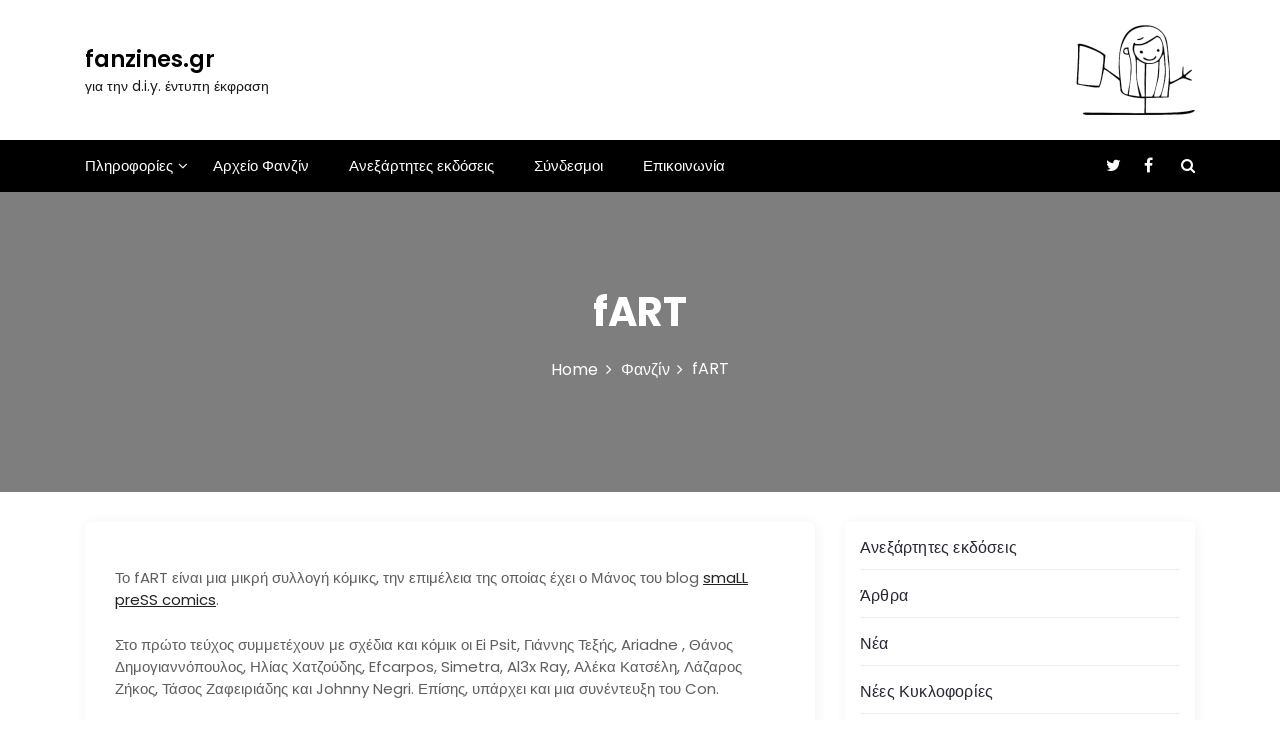

--- FILE ---
content_type: text/html; charset=UTF-8
request_url: https://fanzines.gr/fart
body_size: 15923
content:
<!DOCTYPE html>
<html lang="el" prefix="og: http://ogp.me/ns# article: http://ogp.me/ns/article#">

<head>
	<meta charset="UTF-8">
	<meta name="viewport" content="width=device-width, initial-scale=1">
	<meta name="fanzines.gr" content="width=device-width, initial-scale=1">
	<meta description="για την d.i.y. έντυπη έκφραση" content="width=device-width, initial-scale=1">
	<link rel="profile" href="https://gmpg.org/xfn/11">
	<title>fART &#8211; fanzines.gr</title>
<meta name='robots' content='max-image-preview:large' />
<link rel='dns-prefetch' href='//fonts.googleapis.com' />
<link rel="alternate" type="application/rss+xml" title="Ροή RSS &raquo; fanzines.gr" href="https://fanzines.gr/feed" />
<link rel="alternate" type="application/rss+xml" title="Ροή Σχολίων &raquo; fanzines.gr" href="https://fanzines.gr/comments/feed" />
<link rel="alternate" type="application/rss+xml" title="Ροή Σχολίων fanzines.gr &raquo; fART" href="https://fanzines.gr/fart/feed" />
<link rel="alternate" title="oEmbed (JSON)" type="application/json+oembed" href="https://fanzines.gr/wp-json/oembed/1.0/embed?url=https%3A%2F%2Ffanzines.gr%2Ffart" />
<link rel="alternate" title="oEmbed (XML)" type="text/xml+oembed" href="https://fanzines.gr/wp-json/oembed/1.0/embed?url=https%3A%2F%2Ffanzines.gr%2Ffart&#038;format=xml" />
<style id='wp-img-auto-sizes-contain-inline-css' type='text/css'>
img:is([sizes=auto i],[sizes^="auto," i]){contain-intrinsic-size:3000px 1500px}
/*# sourceURL=wp-img-auto-sizes-contain-inline-css */
</style>
<style id='wp-emoji-styles-inline-css' type='text/css'>

	img.wp-smiley, img.emoji {
		display: inline !important;
		border: none !important;
		box-shadow: none !important;
		height: 1em !important;
		width: 1em !important;
		margin: 0 0.07em !important;
		vertical-align: -0.1em !important;
		background: none !important;
		padding: 0 !important;
	}
/*# sourceURL=wp-emoji-styles-inline-css */
</style>
<style id='wp-block-library-inline-css' type='text/css'>
:root{--wp-block-synced-color:#7a00df;--wp-block-synced-color--rgb:122,0,223;--wp-bound-block-color:var(--wp-block-synced-color);--wp-editor-canvas-background:#ddd;--wp-admin-theme-color:#007cba;--wp-admin-theme-color--rgb:0,124,186;--wp-admin-theme-color-darker-10:#006ba1;--wp-admin-theme-color-darker-10--rgb:0,107,160.5;--wp-admin-theme-color-darker-20:#005a87;--wp-admin-theme-color-darker-20--rgb:0,90,135;--wp-admin-border-width-focus:2px}@media (min-resolution:192dpi){:root{--wp-admin-border-width-focus:1.5px}}.wp-element-button{cursor:pointer}:root .has-very-light-gray-background-color{background-color:#eee}:root .has-very-dark-gray-background-color{background-color:#313131}:root .has-very-light-gray-color{color:#eee}:root .has-very-dark-gray-color{color:#313131}:root .has-vivid-green-cyan-to-vivid-cyan-blue-gradient-background{background:linear-gradient(135deg,#00d084,#0693e3)}:root .has-purple-crush-gradient-background{background:linear-gradient(135deg,#34e2e4,#4721fb 50%,#ab1dfe)}:root .has-hazy-dawn-gradient-background{background:linear-gradient(135deg,#faaca8,#dad0ec)}:root .has-subdued-olive-gradient-background{background:linear-gradient(135deg,#fafae1,#67a671)}:root .has-atomic-cream-gradient-background{background:linear-gradient(135deg,#fdd79a,#004a59)}:root .has-nightshade-gradient-background{background:linear-gradient(135deg,#330968,#31cdcf)}:root .has-midnight-gradient-background{background:linear-gradient(135deg,#020381,#2874fc)}:root{--wp--preset--font-size--normal:16px;--wp--preset--font-size--huge:42px}.has-regular-font-size{font-size:1em}.has-larger-font-size{font-size:2.625em}.has-normal-font-size{font-size:var(--wp--preset--font-size--normal)}.has-huge-font-size{font-size:var(--wp--preset--font-size--huge)}.has-text-align-center{text-align:center}.has-text-align-left{text-align:left}.has-text-align-right{text-align:right}.has-fit-text{white-space:nowrap!important}#end-resizable-editor-section{display:none}.aligncenter{clear:both}.items-justified-left{justify-content:flex-start}.items-justified-center{justify-content:center}.items-justified-right{justify-content:flex-end}.items-justified-space-between{justify-content:space-between}.screen-reader-text{border:0;clip-path:inset(50%);height:1px;margin:-1px;overflow:hidden;padding:0;position:absolute;width:1px;word-wrap:normal!important}.screen-reader-text:focus{background-color:#ddd;clip-path:none;color:#444;display:block;font-size:1em;height:auto;left:5px;line-height:normal;padding:15px 23px 14px;text-decoration:none;top:5px;width:auto;z-index:100000}html :where(.has-border-color){border-style:solid}html :where([style*=border-top-color]){border-top-style:solid}html :where([style*=border-right-color]){border-right-style:solid}html :where([style*=border-bottom-color]){border-bottom-style:solid}html :where([style*=border-left-color]){border-left-style:solid}html :where([style*=border-width]){border-style:solid}html :where([style*=border-top-width]){border-top-style:solid}html :where([style*=border-right-width]){border-right-style:solid}html :where([style*=border-bottom-width]){border-bottom-style:solid}html :where([style*=border-left-width]){border-left-style:solid}html :where(img[class*=wp-image-]){height:auto;max-width:100%}:where(figure){margin:0 0 1em}html :where(.is-position-sticky){--wp-admin--admin-bar--position-offset:var(--wp-admin--admin-bar--height,0px)}@media screen and (max-width:600px){html :where(.is-position-sticky){--wp-admin--admin-bar--position-offset:0px}}

/*# sourceURL=wp-block-library-inline-css */
</style><style id='wp-block-archives-inline-css' type='text/css'>
.wp-block-archives{box-sizing:border-box}.wp-block-archives-dropdown label{display:block}
/*# sourceURL=https://fanzines.gr/wp-includes/blocks/archives/style.min.css */
</style>
<style id='wp-block-categories-inline-css' type='text/css'>
.wp-block-categories{box-sizing:border-box}.wp-block-categories.alignleft{margin-right:2em}.wp-block-categories.alignright{margin-left:2em}.wp-block-categories.wp-block-categories-dropdown.aligncenter{text-align:center}.wp-block-categories .wp-block-categories__label{display:block;width:100%}
/*# sourceURL=https://fanzines.gr/wp-includes/blocks/categories/style.min.css */
</style>
<style id='wp-block-latest-comments-inline-css' type='text/css'>
ol.wp-block-latest-comments{box-sizing:border-box;margin-left:0}:where(.wp-block-latest-comments:not([style*=line-height] .wp-block-latest-comments__comment)){line-height:1.1}:where(.wp-block-latest-comments:not([style*=line-height] .wp-block-latest-comments__comment-excerpt p)){line-height:1.8}.has-dates :where(.wp-block-latest-comments:not([style*=line-height])),.has-excerpts :where(.wp-block-latest-comments:not([style*=line-height])){line-height:1.5}.wp-block-latest-comments .wp-block-latest-comments{padding-left:0}.wp-block-latest-comments__comment{list-style:none;margin-bottom:1em}.has-avatars .wp-block-latest-comments__comment{list-style:none;min-height:2.25em}.has-avatars .wp-block-latest-comments__comment .wp-block-latest-comments__comment-excerpt,.has-avatars .wp-block-latest-comments__comment .wp-block-latest-comments__comment-meta{margin-left:3.25em}.wp-block-latest-comments__comment-excerpt p{font-size:.875em;margin:.36em 0 1.4em}.wp-block-latest-comments__comment-date{display:block;font-size:.75em}.wp-block-latest-comments .avatar,.wp-block-latest-comments__comment-avatar{border-radius:1.5em;display:block;float:left;height:2.5em;margin-right:.75em;width:2.5em}.wp-block-latest-comments[class*=-font-size] a,.wp-block-latest-comments[style*=font-size] a{font-size:inherit}
/*# sourceURL=https://fanzines.gr/wp-includes/blocks/latest-comments/style.min.css */
</style>
<style id='wp-block-page-list-inline-css' type='text/css'>
.wp-block-navigation .wp-block-page-list{align-items:var(--navigation-layout-align,initial);background-color:inherit;display:flex;flex-direction:var(--navigation-layout-direction,initial);flex-wrap:var(--navigation-layout-wrap,wrap);justify-content:var(--navigation-layout-justify,initial)}.wp-block-navigation .wp-block-navigation-item{background-color:inherit}.wp-block-page-list{box-sizing:border-box}
/*# sourceURL=https://fanzines.gr/wp-includes/blocks/page-list/style.min.css */
</style>
<style id='wp-block-columns-inline-css' type='text/css'>
.wp-block-columns{box-sizing:border-box;display:flex;flex-wrap:wrap!important}@media (min-width:782px){.wp-block-columns{flex-wrap:nowrap!important}}.wp-block-columns{align-items:normal!important}.wp-block-columns.are-vertically-aligned-top{align-items:flex-start}.wp-block-columns.are-vertically-aligned-center{align-items:center}.wp-block-columns.are-vertically-aligned-bottom{align-items:flex-end}@media (max-width:781px){.wp-block-columns:not(.is-not-stacked-on-mobile)>.wp-block-column{flex-basis:100%!important}}@media (min-width:782px){.wp-block-columns:not(.is-not-stacked-on-mobile)>.wp-block-column{flex-basis:0;flex-grow:1}.wp-block-columns:not(.is-not-stacked-on-mobile)>.wp-block-column[style*=flex-basis]{flex-grow:0}}.wp-block-columns.is-not-stacked-on-mobile{flex-wrap:nowrap!important}.wp-block-columns.is-not-stacked-on-mobile>.wp-block-column{flex-basis:0;flex-grow:1}.wp-block-columns.is-not-stacked-on-mobile>.wp-block-column[style*=flex-basis]{flex-grow:0}:where(.wp-block-columns){margin-bottom:1.75em}:where(.wp-block-columns.has-background){padding:1.25em 2.375em}.wp-block-column{flex-grow:1;min-width:0;overflow-wrap:break-word;word-break:break-word}.wp-block-column.is-vertically-aligned-top{align-self:flex-start}.wp-block-column.is-vertically-aligned-center{align-self:center}.wp-block-column.is-vertically-aligned-bottom{align-self:flex-end}.wp-block-column.is-vertically-aligned-stretch{align-self:stretch}.wp-block-column.is-vertically-aligned-bottom,.wp-block-column.is-vertically-aligned-center,.wp-block-column.is-vertically-aligned-top{width:100%}
/*# sourceURL=https://fanzines.gr/wp-includes/blocks/columns/style.min.css */
</style>
<style id='global-styles-inline-css' type='text/css'>
:root{--wp--preset--aspect-ratio--square: 1;--wp--preset--aspect-ratio--4-3: 4/3;--wp--preset--aspect-ratio--3-4: 3/4;--wp--preset--aspect-ratio--3-2: 3/2;--wp--preset--aspect-ratio--2-3: 2/3;--wp--preset--aspect-ratio--16-9: 16/9;--wp--preset--aspect-ratio--9-16: 9/16;--wp--preset--color--black: #000000;--wp--preset--color--cyan-bluish-gray: #abb8c3;--wp--preset--color--white: #ffffff;--wp--preset--color--pale-pink: #f78da7;--wp--preset--color--vivid-red: #cf2e2e;--wp--preset--color--luminous-vivid-orange: #ff6900;--wp--preset--color--luminous-vivid-amber: #fcb900;--wp--preset--color--light-green-cyan: #7bdcb5;--wp--preset--color--vivid-green-cyan: #00d084;--wp--preset--color--pale-cyan-blue: #8ed1fc;--wp--preset--color--vivid-cyan-blue: #0693e3;--wp--preset--color--vivid-purple: #9b51e0;--wp--preset--gradient--vivid-cyan-blue-to-vivid-purple: linear-gradient(135deg,rgb(6,147,227) 0%,rgb(155,81,224) 100%);--wp--preset--gradient--light-green-cyan-to-vivid-green-cyan: linear-gradient(135deg,rgb(122,220,180) 0%,rgb(0,208,130) 100%);--wp--preset--gradient--luminous-vivid-amber-to-luminous-vivid-orange: linear-gradient(135deg,rgb(252,185,0) 0%,rgb(255,105,0) 100%);--wp--preset--gradient--luminous-vivid-orange-to-vivid-red: linear-gradient(135deg,rgb(255,105,0) 0%,rgb(207,46,46) 100%);--wp--preset--gradient--very-light-gray-to-cyan-bluish-gray: linear-gradient(135deg,rgb(238,238,238) 0%,rgb(169,184,195) 100%);--wp--preset--gradient--cool-to-warm-spectrum: linear-gradient(135deg,rgb(74,234,220) 0%,rgb(151,120,209) 20%,rgb(207,42,186) 40%,rgb(238,44,130) 60%,rgb(251,105,98) 80%,rgb(254,248,76) 100%);--wp--preset--gradient--blush-light-purple: linear-gradient(135deg,rgb(255,206,236) 0%,rgb(152,150,240) 100%);--wp--preset--gradient--blush-bordeaux: linear-gradient(135deg,rgb(254,205,165) 0%,rgb(254,45,45) 50%,rgb(107,0,62) 100%);--wp--preset--gradient--luminous-dusk: linear-gradient(135deg,rgb(255,203,112) 0%,rgb(199,81,192) 50%,rgb(65,88,208) 100%);--wp--preset--gradient--pale-ocean: linear-gradient(135deg,rgb(255,245,203) 0%,rgb(182,227,212) 50%,rgb(51,167,181) 100%);--wp--preset--gradient--electric-grass: linear-gradient(135deg,rgb(202,248,128) 0%,rgb(113,206,126) 100%);--wp--preset--gradient--midnight: linear-gradient(135deg,rgb(2,3,129) 0%,rgb(40,116,252) 100%);--wp--preset--font-size--small: 13px;--wp--preset--font-size--medium: 20px;--wp--preset--font-size--large: 36px;--wp--preset--font-size--x-large: 42px;--wp--preset--spacing--20: 0.44rem;--wp--preset--spacing--30: 0.67rem;--wp--preset--spacing--40: 1rem;--wp--preset--spacing--50: 1.5rem;--wp--preset--spacing--60: 2.25rem;--wp--preset--spacing--70: 3.38rem;--wp--preset--spacing--80: 5.06rem;--wp--preset--shadow--natural: 6px 6px 9px rgba(0, 0, 0, 0.2);--wp--preset--shadow--deep: 12px 12px 50px rgba(0, 0, 0, 0.4);--wp--preset--shadow--sharp: 6px 6px 0px rgba(0, 0, 0, 0.2);--wp--preset--shadow--outlined: 6px 6px 0px -3px rgb(255, 255, 255), 6px 6px rgb(0, 0, 0);--wp--preset--shadow--crisp: 6px 6px 0px rgb(0, 0, 0);}:where(.is-layout-flex){gap: 0.5em;}:where(.is-layout-grid){gap: 0.5em;}body .is-layout-flex{display: flex;}.is-layout-flex{flex-wrap: wrap;align-items: center;}.is-layout-flex > :is(*, div){margin: 0;}body .is-layout-grid{display: grid;}.is-layout-grid > :is(*, div){margin: 0;}:where(.wp-block-columns.is-layout-flex){gap: 2em;}:where(.wp-block-columns.is-layout-grid){gap: 2em;}:where(.wp-block-post-template.is-layout-flex){gap: 1.25em;}:where(.wp-block-post-template.is-layout-grid){gap: 1.25em;}.has-black-color{color: var(--wp--preset--color--black) !important;}.has-cyan-bluish-gray-color{color: var(--wp--preset--color--cyan-bluish-gray) !important;}.has-white-color{color: var(--wp--preset--color--white) !important;}.has-pale-pink-color{color: var(--wp--preset--color--pale-pink) !important;}.has-vivid-red-color{color: var(--wp--preset--color--vivid-red) !important;}.has-luminous-vivid-orange-color{color: var(--wp--preset--color--luminous-vivid-orange) !important;}.has-luminous-vivid-amber-color{color: var(--wp--preset--color--luminous-vivid-amber) !important;}.has-light-green-cyan-color{color: var(--wp--preset--color--light-green-cyan) !important;}.has-vivid-green-cyan-color{color: var(--wp--preset--color--vivid-green-cyan) !important;}.has-pale-cyan-blue-color{color: var(--wp--preset--color--pale-cyan-blue) !important;}.has-vivid-cyan-blue-color{color: var(--wp--preset--color--vivid-cyan-blue) !important;}.has-vivid-purple-color{color: var(--wp--preset--color--vivid-purple) !important;}.has-black-background-color{background-color: var(--wp--preset--color--black) !important;}.has-cyan-bluish-gray-background-color{background-color: var(--wp--preset--color--cyan-bluish-gray) !important;}.has-white-background-color{background-color: var(--wp--preset--color--white) !important;}.has-pale-pink-background-color{background-color: var(--wp--preset--color--pale-pink) !important;}.has-vivid-red-background-color{background-color: var(--wp--preset--color--vivid-red) !important;}.has-luminous-vivid-orange-background-color{background-color: var(--wp--preset--color--luminous-vivid-orange) !important;}.has-luminous-vivid-amber-background-color{background-color: var(--wp--preset--color--luminous-vivid-amber) !important;}.has-light-green-cyan-background-color{background-color: var(--wp--preset--color--light-green-cyan) !important;}.has-vivid-green-cyan-background-color{background-color: var(--wp--preset--color--vivid-green-cyan) !important;}.has-pale-cyan-blue-background-color{background-color: var(--wp--preset--color--pale-cyan-blue) !important;}.has-vivid-cyan-blue-background-color{background-color: var(--wp--preset--color--vivid-cyan-blue) !important;}.has-vivid-purple-background-color{background-color: var(--wp--preset--color--vivid-purple) !important;}.has-black-border-color{border-color: var(--wp--preset--color--black) !important;}.has-cyan-bluish-gray-border-color{border-color: var(--wp--preset--color--cyan-bluish-gray) !important;}.has-white-border-color{border-color: var(--wp--preset--color--white) !important;}.has-pale-pink-border-color{border-color: var(--wp--preset--color--pale-pink) !important;}.has-vivid-red-border-color{border-color: var(--wp--preset--color--vivid-red) !important;}.has-luminous-vivid-orange-border-color{border-color: var(--wp--preset--color--luminous-vivid-orange) !important;}.has-luminous-vivid-amber-border-color{border-color: var(--wp--preset--color--luminous-vivid-amber) !important;}.has-light-green-cyan-border-color{border-color: var(--wp--preset--color--light-green-cyan) !important;}.has-vivid-green-cyan-border-color{border-color: var(--wp--preset--color--vivid-green-cyan) !important;}.has-pale-cyan-blue-border-color{border-color: var(--wp--preset--color--pale-cyan-blue) !important;}.has-vivid-cyan-blue-border-color{border-color: var(--wp--preset--color--vivid-cyan-blue) !important;}.has-vivid-purple-border-color{border-color: var(--wp--preset--color--vivid-purple) !important;}.has-vivid-cyan-blue-to-vivid-purple-gradient-background{background: var(--wp--preset--gradient--vivid-cyan-blue-to-vivid-purple) !important;}.has-light-green-cyan-to-vivid-green-cyan-gradient-background{background: var(--wp--preset--gradient--light-green-cyan-to-vivid-green-cyan) !important;}.has-luminous-vivid-amber-to-luminous-vivid-orange-gradient-background{background: var(--wp--preset--gradient--luminous-vivid-amber-to-luminous-vivid-orange) !important;}.has-luminous-vivid-orange-to-vivid-red-gradient-background{background: var(--wp--preset--gradient--luminous-vivid-orange-to-vivid-red) !important;}.has-very-light-gray-to-cyan-bluish-gray-gradient-background{background: var(--wp--preset--gradient--very-light-gray-to-cyan-bluish-gray) !important;}.has-cool-to-warm-spectrum-gradient-background{background: var(--wp--preset--gradient--cool-to-warm-spectrum) !important;}.has-blush-light-purple-gradient-background{background: var(--wp--preset--gradient--blush-light-purple) !important;}.has-blush-bordeaux-gradient-background{background: var(--wp--preset--gradient--blush-bordeaux) !important;}.has-luminous-dusk-gradient-background{background: var(--wp--preset--gradient--luminous-dusk) !important;}.has-pale-ocean-gradient-background{background: var(--wp--preset--gradient--pale-ocean) !important;}.has-electric-grass-gradient-background{background: var(--wp--preset--gradient--electric-grass) !important;}.has-midnight-gradient-background{background: var(--wp--preset--gradient--midnight) !important;}.has-small-font-size{font-size: var(--wp--preset--font-size--small) !important;}.has-medium-font-size{font-size: var(--wp--preset--font-size--medium) !important;}.has-large-font-size{font-size: var(--wp--preset--font-size--large) !important;}.has-x-large-font-size{font-size: var(--wp--preset--font-size--x-large) !important;}
:where(.wp-block-columns.is-layout-flex){gap: 2em;}:where(.wp-block-columns.is-layout-grid){gap: 2em;}
/*# sourceURL=global-styles-inline-css */
</style>
<style id='core-block-supports-inline-css' type='text/css'>
.wp-container-core-columns-is-layout-9d6595d7{flex-wrap:nowrap;}
/*# sourceURL=core-block-supports-inline-css */
</style>

<style id='classic-theme-styles-inline-css' type='text/css'>
/*! This file is auto-generated */
.wp-block-button__link{color:#fff;background-color:#32373c;border-radius:9999px;box-shadow:none;text-decoration:none;padding:calc(.667em + 2px) calc(1.333em + 2px);font-size:1.125em}.wp-block-file__button{background:#32373c;color:#fff;text-decoration:none}
/*# sourceURL=/wp-includes/css/classic-themes.min.css */
</style>
<link rel='stylesheet' id='contact-form-7-css' href='https://fanzines.gr/wp-content/plugins/contact-form-7/includes/css/styles.css?ver=6.1.4' type='text/css' media='all' />
<link rel='stylesheet' id='main-style-css' href='https://fanzines.gr/wp-content/themes/newslist/style.css' type='text/css' media='all' />
<link rel='stylesheet' id='bootstrap-css' href='https://fanzines.gr/wp-content/themes/newslist/assets/css/vendor/bootstrap/bootstrap.css?ver=4.3.1' type='text/css' media='all' />
<link rel='stylesheet' id='font-awesome-css' href='https://fanzines.gr/wp-content/themes/newslist/assets/css/vendor/font-awesome/css/font-awesome.css?ver=4.7.0' type='text/css' media='all' />
<link rel='stylesheet' id='google-font-css' href='//fonts.googleapis.com/css?family=Poppins:400,500,600,700,800' type='text/css' media='all' />
<link rel='stylesheet' id='block-style-css' href='https://fanzines.gr/wp-content/themes/newslist/assets/css/blocks.css' type='text/css' media='all' />
<link rel='stylesheet' id='slick-style-css' href='https://fanzines.gr/wp-content/themes/newslist/assets/css/vendor/slick.css' type='text/css' media='all' />
<link rel='stylesheet' id='theme-style-css' href='https://fanzines.gr/wp-content/themes/newslist/assets/css/main.css' type='text/css' media='all' />
<script type="text/javascript" src="https://fanzines.gr/wp-includes/js/jquery/jquery.min.js?ver=3.7.1" id="jquery-core-js"></script>
<script type="text/javascript" src="https://fanzines.gr/wp-includes/js/jquery/jquery-migrate.min.js?ver=3.4.1" id="jquery-migrate-js"></script>
<link rel="https://api.w.org/" href="https://fanzines.gr/wp-json/" /><link rel="alternate" title="JSON" type="application/json" href="https://fanzines.gr/wp-json/wp/v2/posts/12099" /><link rel="EditURI" type="application/rsd+xml" title="RSD" href="https://fanzines.gr/xmlrpc.php?rsd" />
<meta name="generator" content="WordPress 6.9" />
<link rel="canonical" href="https://fanzines.gr/fart" />
<link rel='shortlink' href='https://fanzines.gr/?p=12099' />
<meta property="og:title" name="og:title" content="fART" />
<meta property="og:type" name="og:type" content="article" />
<meta property="og:image" name="og:image" content="https://fanzines.gr/wp-content/uploads/sites/8/2011/10/fART_01-cover.jpg" />
<meta property="og:image" name="og:image" content="https://fanzines.gr/wp-content/uploads/sites/8/2012/04/Fart_02-cover.jpg" />
<meta property="og:url" name="og:url" content="https://fanzines.gr/fart" />
<meta property="og:description" name="og:description" content="Το fART είναι μια μικρή συλλογή κόμικς, την επιμέλεια τηςRead More" />
<meta property="og:locale" name="og:locale" content="el" />
<meta property="og:site_name" name="og:site_name" content="fanzines.gr" />
<meta property="twitter:card" name="twitter:card" content="summary_large_image" />
<meta property="article:tag" name="article:tag" content="10ς" />
<meta property="article:tag" name="article:tag" content="small press comics" />
<meta property="article:section" name="article:section" content="Φανζίν" />
<meta property="article:published_time" name="article:published_time" content="2011-10-19T15:58:49+03:00" />
<meta property="article:modified_time" name="article:modified_time" content="2017-08-10T17:01:08+03:00" />
<meta property="article:author" name="article:author" content="https://fanzines.gr/author/georgergr" />
<style type="text/css" media="all" id="newslist-styles">
	.newslist-navigation-n-options, span.newsline-time,  .newslist-latest-post-wrapper .newslist-latest-post-inner 
			.newslist-latest-post, .newslist-latest-post-wrapper .newslist-latest-post-inner .newslist-latest-post .newslist-latest-post-title span:before,
			.newslist-header-wrapper .newslist-header-top .newslist-time-wrapper .newslist-digital-clock-wrapper span.newslist-time, 
			.newslist-social-menu ul a:before, .widget-area .widget h2.widget-title:before,
			.newslist-time-wrapper .newslist-digital-clock-wrapper span.newslist-time, .newslist-you-missed .newslist-you-missed-title h2,
			.slick-slider .newslist-arrow-prev, .slick-slider .newslist-arrow-next, .comment-respond .comment-form input[type="submit"], .newslist-navigation-n-options, span.newslist-time, .newslist-latest-post-wrapper .newslist-latest-post-inner .newslist-latest-post,
			.newslist-latest-post-wrapper .newslist-latest-post-inner .newslist-latest-post .newslist-latest-post-title span:before, 
			.newslist-header-wrapper .newslist-header-top .newslist-time-wrapper .newslist-digital-clock-wrapper span.newslist-time, 
			.newslist-social-menu ul a:before, .widget-area .widget h2.widget-title:before,
			.newslist-time-wrapper .newslist-digital-clock-wrapper span.newslist-time, .newslist-you-missed .newslist-you-missed-title h2,
			.slick-slider .newslist-arrow-prev, .slick-slider .newslist-arrow-next, 
			.comment-respond .comment-form input[type="submit, .newslist-btns-wrapper .newslist-woocommerce-cart .cart-icon span"], .newslist-main-menu > ul li ul, .newslist-main-menu div > ul li ul{
background-color: #000;}
#infinite-handle span, .newslist-main-menu > ul li a, .newslist-main-menu div > ul li a, .newslist-btns-wrapper .newslist-woocommerce-cart .cart-icon{
color: #fff;}
a.cart-icon span{
background: #fff;}
.product-with-slider .newslist-arrow svg, .product-with-slider .newslist-arrow svg:hover{
fill: #000;}
.newslist-post .entry-content-stat + a:hover, .newslist-bottom-header-wrapper .newslist-header-icons .newslist-search-icon, .pagination .nav-links > *, ul.wc-block-grid__products li.wc-block-grid__product del span.woocommerce-Price-amount.amount, .woocommerce ul.products li.product a.woocommerce-LoopProduct-link del span.woocommerce-Price-amount.amount, ul.wc-block-grid__products li.wc-block-grid__product del, .woocommerce ul.products li.product .star-rating, ul.wc-block-grid__products li.wc-block-grid__product .wc-block-grid__product-title a:hover, .single-product .product .entry-summary .product_meta > span a, .single-product .stars a, .single-product .star-rating span::before, .wc-block-grid__product-rating .wc-block-grid__product-rating__stars span:before, .single-product .product .entry-summary .star-rating span::before, .single-product .product .entry-summary a.woocommerce-review-link, .woocommerce .star-rating, .woocommerce del, li.wc-layered-nav-rating a, .woocommerce ul.products li.product-category.product h2 mark.count, a.cart-icon, a.cart-icon:visited{
color: #000;}
.pagination .nav-links > *, .newslist-post.sticky, .newslist-you-missed .newslist-you-missed-title{
border-color: #000;}
.pagination .nav-links > *, .newslist-post.sticky{
border-color: #000;}
.newlist-tag-wrapper .newslist-tag-inner .newlist-tag-list li a, 
			.post .post-categories li a, .wp-block-tag-cloud a, 
			.newlist-tag-wrapper .newslist-tag-inner .newslist-tag .newlist-tag-list li a, .post-categories li a,
			.newslist-time-wrapper .newslist-digital-clock-wrapper span.newslist-time{
background-color: #0a0808;}
.newlist-tag-wrapper .newslist-tag-inner .newlist-tag-list li a:hover, 
			.newlist-tag-wrapper .newslist-tag-inner .newslist-tag .newlist-tag-list li a:hover, 
			.post-categories li a:hover, .slick-slider .newslist-arrow-prev:hover svg, .slick-slider .newslist-arrow-next:hover, 
			.newslist-time-wrapper .newslist-digital-clock-wrapper span.newslist-time:hover, .wp-block-tag-cloud a:hover{
background-color: #0a0808;}
.newlist-tag-wrapper .newslist-tag-inner .newlist-tag-list li a, 
			.post .post-categories li a, .wp-block-tag-cloud a, 
			.newlist-tag-wrapper .newslist-tag-inner .newslist-tag .newlist-tag-list li a, .post-categories li a, 
			.newslist-time-wrapper .newslist-digital-clock-wrapper span.newslist-time{
color: #ffffff;}
.site-branding .site-title, .site-branding .site-description, .site-title a{
font-family: Poppins, sans-serif;}
body{
font-family: Poppins, sans-serif;}
h1, h2, h3, h4, h5, h6, h1 a, h2 a, h3 a, h4 a, h5 a, h6 a{
font-family: Poppins, sans-serif;}
body, body p, body div, .woocommerce-Tabs-panel, div#tab-description, .woocommerce-tabs.wc-tabs-wrapper{
color: #5f5f5f;}
.newslist-main-menu > ul > li > a, .newslist-search-icons, .newslist-search-icons:visited, .newslist-btns-wrapper .newslist-woocommerce-cart .cart-icon i{
color: #fff;}
body a, body a:visited, .newslist-post .post-title a, 
			.newslist-latest-post-wrapper .newslist-latest-post-inner .newslist-latest-post-slider a{
color: #222222;}
body a:hover, .newslist-post .post-title a:hover,  .site-branding .site-title a:hover, 
			.post-content-wrap p > a:hover, .newslist-post .newslist-comments a:hover, 
			.footer-bottom-section .credit-link a:hover, .footer-widget ul li a:hover, .footer-widget a:hover,
			.wrap-breadcrumb ul li a:hover, .wrap-breadcrumb ul li a span:hover, #secondary .widget a:hover,
			#secondary .widget ul li a:hover, .newslist-latest-post-wrapper .newslist-latest-post-inner .newslist-latest-post-slider a:hover,
			.wp-block-tag-cloud a:hover, .post-navigation .nav-links > div a:hover span, body a:hover, .newslist-btns-wrapper .newslist-woocommerce-cart .cart-icon i:hover{
color: #dd3333;}
#secondary .widget-title, .sidebar-order aside section h2{
color: #000000;}
#secondary .widget, #secondary .widget a, #secondary .widget ul li a, .wp-block-calendar table caption, .wp-block-calendar table tbody{
color: #282835;}
.footer-widget .widget-title, .footer-widget .footer-widget-wrapper section .widget-title,
			.footer-widget .footer-widget-wrapper section h2{
color: #fff;}
.footer-top-section{
background-color: #28292a;}
.footer-bottom-section{
background-color: #0c0808;}
.footer-widget, .footer-widget p, .footer-widget span, .footer-widget ul li a,  
			#calendar_wrap #wp-calendar th, #calendar_wrap td, #calendar_wrap caption, #calendar_wrap td a, 
			.footer-widget ul li, .footer-widget .footer-widget-wrapper section p, .footer-top-section .wp-block-calendar table caption, .footer-top-section .wp-block-calendar table tbody{
color: #a8a8a8;}
.footer-bottom-section span, .footer-bottom-section .credit-link{
color: #ffffff;}
.newslist-inner-banner-wrapper:after{
background-color: rgba(0, 0, 0, 0.49);}
.newslist-inner-banner-wrapper .newslist-inner-banner .entry-title{
color: #ffffff;}
.wrap-breadcrumb ul.trail-items li a:after{
content: "\f105";}
.wrap-breadcrumb ul li a, .wrap-breadcrumb ul li span, .taxonomy-description p{
color: #ffffff;}
body, .footer-bottom-section a, .footer-bottom-section span{
font-size: 15px;}
.newslist-post .post-title a{
font-size: 21px;}
.newslist-main-menu > ul > li > a{
font-size: 15px;}
.footer-widget .widget-title, #secondary .widget-title{
font-size: 18px;}
.footer-widget, .footer-widget p, .footer-widget span, .footer-widget ul li a, #secondary, #secondary li , #secondary li a, #secondary p {
font-size: 16px;}
.newslist-inner-banner-wrapper .newslist-inner-banner .entry-title{
font-size: 40px;}
.newslist-inner-banner-wrapper{
min-height: 300px;}
.wrap-breadcrumb ul li a, .wrap-breadcrumb ul li span, .wrap-breadcrumb ul.trail-items li a:after{
font-size: 16px;}
.site-branding .site-title{
font-size: 22px;}
.site-branding .site-description{
font-size: 14px;}
.site-branding img{
max-width: 200px !important;}
.container{
max-width: 1140px !important;}
@media ( max-width: 992px ) {
		body, .footer-bottom-section a, .footer-bottom-section span{
font-size: 15px;}
.newslist-post .post-title a{
font-size: 21px;}
.newslist-main-menu > ul > li > a{
font-size: 15px;}
.footer-widget .widget-title, #secondary .widget-title{
font-size: 18px;}
.footer-widget, .footer-widget p, .footer-widget span, .footer-widget ul li a, #secondary, #secondary li , #secondary li a, #secondary p {
font-size: 16px;}
.newslist-inner-banner-wrapper .newslist-inner-banner .entry-title{
font-size: 32px;}
.newslist-inner-banner-wrapper{
min-height: 300px;}
.wrap-breadcrumb ul li a, .wrap-breadcrumb ul li span, .wrap-breadcrumb ul.trail-items li a:after{
font-size: 16px;}
.site-branding .site-title{
font-size: 22px;}
.site-branding .site-description{
font-size: 14px;}
.site-branding img{
max-width: 200px !important;}
	}

	@media ( max-width: 767px ) {
		body, .footer-bottom-section a, .footer-bottom-section span{
font-size: 15px;}
.newslist-post .post-title a{
font-size: 21px;}
.newslist-main-menu > ul > li > a{
font-size: 15px;}
.footer-widget .widget-title, #secondary .widget-title{
font-size: 18px;}
.footer-widget, .footer-widget p, .footer-widget span, .footer-widget ul li a, #secondary, #secondary li , #secondary li a, #secondary p {
font-size: 16px;}
.newslist-inner-banner-wrapper .newslist-inner-banner .entry-title{
font-size: 32px;}
.newslist-inner-banner-wrapper{
min-height: 300px;}
.wrap-breadcrumb ul li a, .wrap-breadcrumb ul li span, .wrap-breadcrumb ul.trail-items li a:after{
font-size: 16px;}
.site-branding .site-title{
font-size: 22px;}
.site-branding .site-description{
font-size: 14px;}
.site-branding img{
max-width: 200px !important;}
	}
</style>
		<style type="text/css" id="wp-custom-css">
			.newslist-main-menu > ul li a:hover {
	color: #dd3333;
}

.newslist-main-menu .sub-menu a:hover {
	color: #dd3333;
}

.footer-widget ul ul {
	margin: 10px 0 0 20px;
}		</style>
		</head>

<body itemtype='https://schema.org/Blog' itemscope='itemscope' class="wp-singular post-template-default single single-post postid-12099 single-format-standard wp-theme-newslist newslist-right-sidebar newslist-post-one">
					<a class="skip-link screen-reader-text" href="#content">
				Skip to content			</a>
						<header id="masthead" itemtype='https://schema.org/WPHeader' itemscope='itemscope' role='banner'  class="newslist-site-header">
			<div class="newslist-header-wrapper">
	<div class="container">
		<section class="newslist-header-top">
			<div class="site-branding">
				<div>
										<div>
													<p class="site-title"><a href="https://fanzines.gr/" rel="home">fanzines.gr</a></p>
														<p class="site-description">για την d.i.y. έντυπη έκφραση</p>
											</div>
				</div>
			</div>
							<div class ="newslist-header-banner-image">		
							
					<a href ="" >
						<span class="screen-reader-text"></span>
							<img src="https://fanzines.gr/wp-content/uploads/sites/8/2022/04/fanzines-header.png" alt="">			
					</a> 		
				</div> 
						</section>
	</div>
</div>
<div class="newslist-navigation-n-options">
	<div class="container">
		<div class="newslist-header-bottom">
			<div class="newslist-navigation-n-options">
				<nav class="newslist-main-menu" id="site-navigation">
					<ul id="primary-menu" class="navigation clearfix"><li id="menu-item-18665" class="menu-item menu-item-type-post_type menu-item-object-page menu-item-has-children menu-item-18665"><a href="https://fanzines.gr/about">Πληροφορίες</a>
<ul class="sub-menu">
	<li id="menu-item-18666" class="menu-item menu-item-type-post_type menu-item-object-page menu-item-18666"><a href="https://fanzines.gr/about/fanzines">Περί Φανζίνς</a></li>
	<li id="menu-item-18667" class="menu-item menu-item-type-post_type menu-item-object-page menu-item-18667"><a href="https://fanzines.gr/about/fanzinesgr">Περί fanzines.gr</a></li>
	<li id="menu-item-18668" class="menu-item menu-item-type-post_type menu-item-object-page menu-item-18668"><a href="https://fanzines.gr/about/authors">Συντελεστές</a></li>
	<li id="menu-item-18669" class="menu-item menu-item-type-post_type menu-item-object-page menu-item-18669"><a href="https://fanzines.gr/about/distribution">Διανομή</a></li>
	<li id="menu-item-18670" class="menu-item menu-item-type-post_type menu-item-object-page menu-item-18670"><a href="https://fanzines.gr/about/%cf%88%ce%b7%cf%86%ce%b9%ce%bf%cf%80%ce%bf%ce%af%ce%b7%cf%83%ce%b7-fanzines">Ψηφιοποίηση fanzines</a></li>
	<li id="menu-item-18671" class="menu-item menu-item-type-post_type menu-item-object-page menu-item-18671"><a href="https://fanzines.gr/about/%ce%bb%ce%b5%ce%be%ce%b9%ce%ba%cf%8c">Λεξικό</a></li>
	<li id="menu-item-18672" class="menu-item menu-item-type-post_type menu-item-object-page menu-item-18672"><a href="https://fanzines.gr/about/f-a-q">F.A.Q.</a></li>
</ul>
</li>
<li id="menu-item-18673" class="menu-item menu-item-type-post_type menu-item-object-page menu-item-18673"><a href="https://fanzines.gr/fanzines-archive">Αρχείο Φανζίν</a></li>
<li id="menu-item-18674" class="menu-item menu-item-type-post_type menu-item-object-page menu-item-18674"><a href="https://fanzines.gr/self-publishing-archive">Ανεξάρτητες εκδόσεις</a></li>
<li id="menu-item-18675" class="menu-item menu-item-type-post_type menu-item-object-page menu-item-18675"><a href="https://fanzines.gr/links">Σύνδεσμοι</a></li>
<li id="menu-item-18676" class="menu-item menu-item-type-post_type menu-item-object-page menu-item-18676"><a href="https://fanzines.gr/contact">Επικοινωνία</a></li>
</ul>				</nav>
			</div>
			<div class="newslist-header-right">	
				<div class="newslist-header-social">
					<div class="newslist-social-link-header newslist-social-menu">
						<div class="menu-social-container"><ul id="social-menu-header" class="newslist-social-menu"><li id="menu-item-23839" class="menu-item menu-item-type-custom menu-item-object-custom menu-item-23839"><a href="https://twitter.com/fanzinesnet"><span>twitter</span></a></li>
<li id="menu-item-23840" class="menu-item menu-item-type-custom menu-item-object-custom menu-item-23840"><a href="https://www.facebook.com/pages/fanzinesgr/107810185905581"><span>facebook</span></a></li>
</ul></div>					</div>
				</div>
				<div class="newslist-btns-wrapper">			
					        <div class="newslist-header-icons">
            <a href="#" class="newslist-search-icons newslist-toggle-search">
                <i class="fa fa-search"></i>
            </a>
        </div>
            <button class="menu-toggler" id="menu-icon">
            <span></span>
            <span></span>
            <span></span>
            <span></span>
            <span class="screen-reader-text"> Menu Icon</span>
        </button>
    				</div> 
				<div class="newslist-header-search">
					<button class="circular-focus screen-reader-text" data-goto=".newslist-header-search .newslist-toggle-search">
					<span class="screen-reader-text">  </span>
						Circular focus					</button>
					<form role="search" method="get" class="search-form" action="https://fanzines.gr/">
	<label>
		<span class="screen-reader-text">Search for:</span>
		<input type="search" class="search-field" placeholder="Search..." value="" name="s" />
	</label>
	<button type="submit" class="search-submit">
		<span class="screen-reader-text">
			Search		</span>
		<i class="fa fa-search"></i>
	</button>
</form>					<button type="button" class="close newslist-toggle-search">
						<i class="fa fa-times" aria-hidden="true"></i>
					</button>
					<button class="circular-focus screen-reader-text" data-goto=".newslist-header-search .search-field">
						Circular focus					</button>
				</div>
			<div>	
		</div>
	</div>
</div>
			</header>
		<div class="banner-content-center newslist-inner-banner-wrapper" >
	<div class="container">
					<div class="newslist-inner-banner">
				<header class="entry-header">
					<h1 class="entry-title">fART</h1>				</header><!-- .entry-header -->
			</div>
							<div id="newslist-breadcrumb" class="wrapper wrap-breadcrumb">
					<div role="navigation" aria-label="Breadcrumbs" class="breadcrumb-trail breadcrumbs"><ul class="trail-items"><li class="trail-item trail-begin"><a href="https://fanzines.gr" rel="home"><span>Home</span></a></li><li class="trail-item"><a href="https://fanzines.gr/category/greek-zines"><span>Φανζίν</span></a></li><li class="trail-item trail-end"><span>fART</span></li></ul></div>				</div><!-- #breadcrumb -->
				</div>
</div><div id="content" class="site-content">
	<div class="container">
		<div class="row">
			<div class="col-lg-8 content-order">
				<div id="primary" class="content-area">
					<main id="main" class="post-main-content" role="main">
													<article itemtype='https://schema.org/CreativeWork' itemscope='itemscope' class="newslist-post" id="post-12099" class="post-12099 post type-post status-publish format-standard hentry category-greek-zines tag-336 tag-small-press-comics">
								<div class="entry-content">
									<div class="post-content"><p>Το fART είναι μια μικρή συλλογή κόμικς, την επιμέλεια της οποίας έχει ο Μάνος του blog <a href="https://smallpressblog.blogspot.com/">smaLL preSS comics</a>.</p>
<p>Στο πρώτο τεύχος συμμετέχουν με σχέδια και κόμικ οι Ei Psit, Γιάννης Τεξής, Ariadne , Θάνος Δημογιαννόπουλος, Ηλίας Χατζούδης, Efcarpos, Simetra, Al3x Ray, Αλέκα Κατσέλη, Λάζαρος Ζήκος, Τάσος Ζαφειριάδης και Johnny Negri. Επίσης, υπάρχει και μια συνέντευξη του Con.</p>
<p>Προσωπικά, ελπίζω το επόμενο τεύχος να μην παραμείνει συλλογή αλλά να μετατραπεί σε ανθολογία. Κλείνοντας, θα πρέπει να επισημάνουμε πως διανέμεται δωρεάν.</p>
<h3>Τεύχη</h3>
<ul>
<li>Fart #1, Αύγουστος 2011</li>
<li>Fart #2, Μάρτιος 2012</li>
</ul>
<h3>Σχετικοί σύνδεσμοι</h3>
<ul>
<li><a href="https://fanzines.gr/far2">Παρουσίαση του Fart #2 από το fanzines.gr</a></li>
</ul>
</div>
			<div class="entry-meta 
			single">
			<div class="author-image">
						<a class="url fn n" href="https://fanzines.gr/author/georgergr">
								<img src="https://secure.gravatar.com/avatar/d6edb33a9b216203edb47b4f4c3261aa152e202eb1748f2e8c596964d8576df0?s=40&amp;d=mm&amp;r=g">
						</a>
					</div>							<div class="author-info">
					<span class="posted-on">
						On 
						<a href="https://fanzines.gr/2011/10/19" rel="bookmark">
							<time class="entry-date published" datetime="2011-10-19T15:58:49+03:00">19 Οκτωβρίου, 2011</time>
						</a>
					</span><span class="author-text">
						By 
					</span>
					<a class="url fn n" href="https://fanzines.gr/author/georgergr"
						<span class="author ">
							unknown_user
						</span>
					</a>				</div>
					</div>
									
								</div><!-- .entry-content -->
							</article><!-- #post-12099 -->
							<div class="newslist-sidebar-inner-box">
								
	<nav class="navigation post-navigation" aria-label="Άρθρα">
		<h2 class="screen-reader-text">Πλοήγηση άρθρων</h2>
		<div class="nav-links"><div class="nav-previous"><a href="https://fanzines.gr/%ce%ac%cf%84%ce%b9%cf%84%ce%bb%ce%bf-%ce%b1%cf%80%cf%8c-%cf%84%ce%bf%ce%bd-%ce%bd%ce%b5%ce%ba%cf%84%ce%ac%cf%81%ce%b9%ce%bf-%cf%83%cf%84%ce%b1%ce%bc%ce%b1%cf%84%cf%8c%cf%80%ce%bf%cf%85%ce%bb%ce%bf" rel="prev"><span class="screen-reader-text">Previous Post</span><span class="nav-title">Άτιτλο (από τον Νεκτάριο Σταματόπουλο)</span></a></div><div class="nav-next"><a href="https://fanzines.gr/fanzines-made-in-%ce%bb%ce%ad%cf%83%cf%87%ce%b7-%cf%86%ce%af%ce%bb%cf%89%ce%bd-%ce%ba%cf%8c%ce%bc%ce%b9%ce%ba%cf%82" rel="next"><span class="screen-reader-text">Next Post</span><span class="nav-title">Fanzines Made In Λέσχη Φίλων Κόμικς</span></a></div></div>
	</nav>							</div>
							<div class="newslist-sidebar-inner-box">						
								
<div id="comments" class="comments-area">

		<div id="respond" class="comment-respond">
		<h3 id="reply-title" class="comment-reply-title">Αφήστε μια απάντηση <small><a rel="nofollow" id="cancel-comment-reply-link" href="/fart#respond" style="display:none;">Ακύρωση απάντησης</a></small></h3><form action="https://fanzines.gr/wp-comments-post.php" method="post" id="commentform" class="comment-form"><p class="comment-notes"><span id="email-notes">Η ηλ. διεύθυνση σας δεν δημοσιεύεται.</span> <span class="required-field-message">Τα υποχρεωτικά πεδία σημειώνονται με <span class="required">*</span></span></p><p class="comment-form-comment"><label for="comment">Σχόλιο <span class="required">*</span></label> <textarea id="comment" name="comment" cols="45" rows="8" maxlength="65525" required="required"></textarea></p><p class="comment-form-author"><label for="author">Όνομα <span class="required">*</span></label> <input id="author" name="author" type="text" value="" size="30" maxlength="245" autocomplete="name" required="required" /></p>
<p class="comment-form-email"><label for="email">Email <span class="required">*</span></label> <input id="email" name="email" type="text" value="" size="30" maxlength="100" aria-describedby="email-notes" autocomplete="email" required="required" /></p>
<p class="comment-form-url"><label for="url">Ιστότοπος</label> <input id="url" name="url" type="text" value="" size="30" maxlength="200" autocomplete="url" /></p>
<p class="comment-form-cookies-consent"><input id="wp-comment-cookies-consent" name="wp-comment-cookies-consent" type="checkbox" value="yes" /> <label for="wp-comment-cookies-consent">Αποθήκευσε το όνομά μου, email, και τον ιστότοπο μου σε αυτόν τον πλοηγό για την επόμενη φορά που θα σχολιάσω.</label></p>
<p class="form-submit"><input name="submit" type="submit" id="submit" class="submit" value="Δημοσίευση σχολίου" /> <input type='hidden' name='comment_post_ID' value='12099' id='comment_post_ID' />
<input type='hidden' name='comment_parent' id='comment_parent' value='0' />
</p><p style="display: none;"><input type="hidden" id="akismet_comment_nonce" name="akismet_comment_nonce" value="f5256cccf2" /></p><p style="display: none !important;" class="akismet-fields-container" data-prefix="ak_"><label>&#916;<textarea name="ak_hp_textarea" cols="45" rows="8" maxlength="100"></textarea></label><input type="hidden" id="ak_js_1" name="ak_js" value="214"/><script>document.getElementById( "ak_js_1" ).setAttribute( "value", ( new Date() ).getTime() );</script></p></form>	</div><!-- #respond -->
	
</div><!-- #comments -->							</div>
							<div class="newslist-sidebar-inner-box">
								            <h2 class="newslist-related-post-title">
                Related Post            </h2>
            <div class="newslist-related-post-inner">
                    <article class="newslist-related-post">
                    <div class="newslist-related-image">
                <a href="https://fanzines.gr/%cf%83%cf%84%ce%ac%cf%87%cf%84%ce%b7">
                    <img src="https://fanzines.gr/wp-content/uploads/sites/8/2022/01/stahti_fanzine_issue_2.jpg " alt="Στάχτη, Τεύχος 2">
                </a>
            </div> 
                <div class="newslist-related-entry">
            <div class="posted-on">
                23 Ιανουαρίου, 2022            </div>
            <ul class="post-categories">
	<li><a href="https://fanzines.gr/category/greek-zines" rel="category tag">Φανζίν</a></li></ul>            <h2 class="entry-title">
                <a href="https://fanzines.gr/%cf%83%cf%84%ce%ac%cf%87%cf%84%ce%b7">
                    Στάχτη                </a>
            </h2>
        </div>             
    </article>    <article class="newslist-related-post">
                    <div class="newslist-related-image">
                <a href="https://fanzines.gr/%ce%9c%ce%b1%ce%bc%cf%80%ce%ad%cf%84%ce%b9">
                    <img src="https://fanzines.gr/wp-content/uploads/sites/8/2019/05/mabeti_issue_6_zine.jpg " alt="Μαμπέτι #6">
                </a>
            </div> 
                <div class="newslist-related-entry">
            <div class="posted-on">
                2 Ιουνίου, 2019            </div>
            <ul class="post-categories">
	<li><a href="https://fanzines.gr/category/greek-zines" rel="category tag">Φανζίν</a></li></ul>            <h2 class="entry-title">
                <a href="https://fanzines.gr/%ce%9c%ce%b1%ce%bc%cf%80%ce%ad%cf%84%ce%b9">
                    Μαμπέτι                </a>
            </h2>
        </div>             
    </article>    <article class="newslist-related-post">
                    <div class="newslist-related-image">
                <a href="https://fanzines.gr/nani-kipu">
                    <img src="https://fanzines.gr/wp-content/uploads/sites/8/2019/05/nani_kipu_zine_issue_05.jpg " alt="Nani Kipu τεύχος 0,5">
                </a>
            </div> 
                <div class="newslist-related-entry">
            <div class="posted-on">
                9 Μαΐου, 2019            </div>
            <ul class="post-categories">
	<li><a href="https://fanzines.gr/category/greek-zines" rel="category tag">Φανζίν</a></li></ul>            <h2 class="entry-title">
                <a href="https://fanzines.gr/nani-kipu">
                    Nani Kipu                </a>
            </h2>
        </div>             
    </article> 
            </div>
            							</div>
											</main>
				</div> 
			</div>
			            <div class="col-md-4 col-lg-4 sidebar-order">
                
<aside id="secondary" class="widget-area">
	<section id="block-2" class="widget widget_block widget_categories"><ul class="wp-block-categories-list wp-block-categories">	<li class="cat-item cat-item-136"><a href="https://fanzines.gr/category/greek-self-publishing">Ανεξάρτητες εκδόσεις</a>
</li>
	<li class="cat-item cat-item-35"><a href="https://fanzines.gr/category/articles">Άρθρα</a>
</li>
	<li class="cat-item cat-item-1"><a href="https://fanzines.gr/category/news">Νέα</a>
</li>
	<li class="cat-item cat-item-112"><a href="https://fanzines.gr/category/new-releases">Νέες Κυκλοφορίες</a>
</li>
	<li class="cat-item cat-item-34"><a href="https://fanzines.gr/category/greek-zines">Φανζίν</a>
</li>
</ul></section><section id="block-3" class="widget widget_block widget_archive"><ul class="wp-block-archives-list wp-block-archives">	<li><a href='https://fanzines.gr/2022/01'>Ιανουάριος 2022</a></li>
	<li><a href='https://fanzines.gr/2021/09'>Σεπτέμβριος 2021</a></li>
	<li><a href='https://fanzines.gr/2019/06'>Ιούνιος 2019</a></li>
	<li><a href='https://fanzines.gr/2019/05'>Μάιος 2019</a></li>
	<li><a href='https://fanzines.gr/2019/04'>Απρίλιος 2019</a></li>
	<li><a href='https://fanzines.gr/2019/03'>Μάρτιος 2019</a></li>
	<li><a href='https://fanzines.gr/2019/01'>Ιανουάριος 2019</a></li>
	<li><a href='https://fanzines.gr/2018/12'>Δεκέμβριος 2018</a></li>
	<li><a href='https://fanzines.gr/2018/08'>Αύγουστος 2018</a></li>
	<li><a href='https://fanzines.gr/2018/06'>Ιούνιος 2018</a></li>
	<li><a href='https://fanzines.gr/2018/05'>Μάιος 2018</a></li>
	<li><a href='https://fanzines.gr/2018/04'>Απρίλιος 2018</a></li>
	<li><a href='https://fanzines.gr/2018/03'>Μάρτιος 2018</a></li>
	<li><a href='https://fanzines.gr/2018/02'>Φεβρουάριος 2018</a></li>
	<li><a href='https://fanzines.gr/2018/01'>Ιανουάριος 2018</a></li>
	<li><a href='https://fanzines.gr/2017/11'>Νοέμβριος 2017</a></li>
	<li><a href='https://fanzines.gr/2017/10'>Οκτώβριος 2017</a></li>
	<li><a href='https://fanzines.gr/2017/09'>Σεπτέμβριος 2017</a></li>
	<li><a href='https://fanzines.gr/2017/08'>Αύγουστος 2017</a></li>
	<li><a href='https://fanzines.gr/2017/06'>Ιούνιος 2017</a></li>
	<li><a href='https://fanzines.gr/2017/05'>Μάιος 2017</a></li>
	<li><a href='https://fanzines.gr/2017/04'>Απρίλιος 2017</a></li>
	<li><a href='https://fanzines.gr/2017/03'>Μάρτιος 2017</a></li>
	<li><a href='https://fanzines.gr/2017/02'>Φεβρουάριος 2017</a></li>
	<li><a href='https://fanzines.gr/2017/01'>Ιανουάριος 2017</a></li>
	<li><a href='https://fanzines.gr/2016/12'>Δεκέμβριος 2016</a></li>
	<li><a href='https://fanzines.gr/2016/11'>Νοέμβριος 2016</a></li>
	<li><a href='https://fanzines.gr/2016/10'>Οκτώβριος 2016</a></li>
	<li><a href='https://fanzines.gr/2016/09'>Σεπτέμβριος 2016</a></li>
	<li><a href='https://fanzines.gr/2016/08'>Αύγουστος 2016</a></li>
	<li><a href='https://fanzines.gr/2016/07'>Ιούλιος 2016</a></li>
	<li><a href='https://fanzines.gr/2016/06'>Ιούνιος 2016</a></li>
	<li><a href='https://fanzines.gr/2016/05'>Μάιος 2016</a></li>
	<li><a href='https://fanzines.gr/2016/04'>Απρίλιος 2016</a></li>
	<li><a href='https://fanzines.gr/2016/03'>Μάρτιος 2016</a></li>
	<li><a href='https://fanzines.gr/2016/02'>Φεβρουάριος 2016</a></li>
	<li><a href='https://fanzines.gr/2016/01'>Ιανουάριος 2016</a></li>
	<li><a href='https://fanzines.gr/2015/12'>Δεκέμβριος 2015</a></li>
	<li><a href='https://fanzines.gr/2015/11'>Νοέμβριος 2015</a></li>
	<li><a href='https://fanzines.gr/2015/10'>Οκτώβριος 2015</a></li>
	<li><a href='https://fanzines.gr/2015/09'>Σεπτέμβριος 2015</a></li>
	<li><a href='https://fanzines.gr/2015/08'>Αύγουστος 2015</a></li>
	<li><a href='https://fanzines.gr/2015/07'>Ιούλιος 2015</a></li>
	<li><a href='https://fanzines.gr/2015/06'>Ιούνιος 2015</a></li>
	<li><a href='https://fanzines.gr/2015/05'>Μάιος 2015</a></li>
	<li><a href='https://fanzines.gr/2015/04'>Απρίλιος 2015</a></li>
	<li><a href='https://fanzines.gr/2015/03'>Μάρτιος 2015</a></li>
	<li><a href='https://fanzines.gr/2015/02'>Φεβρουάριος 2015</a></li>
	<li><a href='https://fanzines.gr/2015/01'>Ιανουάριος 2015</a></li>
	<li><a href='https://fanzines.gr/2014/12'>Δεκέμβριος 2014</a></li>
	<li><a href='https://fanzines.gr/2014/11'>Νοέμβριος 2014</a></li>
	<li><a href='https://fanzines.gr/2014/10'>Οκτώβριος 2014</a></li>
	<li><a href='https://fanzines.gr/2014/09'>Σεπτέμβριος 2014</a></li>
	<li><a href='https://fanzines.gr/2014/08'>Αύγουστος 2014</a></li>
	<li><a href='https://fanzines.gr/2014/07'>Ιούλιος 2014</a></li>
	<li><a href='https://fanzines.gr/2014/06'>Ιούνιος 2014</a></li>
	<li><a href='https://fanzines.gr/2014/05'>Μάιος 2014</a></li>
	<li><a href='https://fanzines.gr/2014/04'>Απρίλιος 2014</a></li>
	<li><a href='https://fanzines.gr/2014/03'>Μάρτιος 2014</a></li>
	<li><a href='https://fanzines.gr/2014/02'>Φεβρουάριος 2014</a></li>
	<li><a href='https://fanzines.gr/2014/01'>Ιανουάριος 2014</a></li>
	<li><a href='https://fanzines.gr/2013/12'>Δεκέμβριος 2013</a></li>
	<li><a href='https://fanzines.gr/2013/11'>Νοέμβριος 2013</a></li>
	<li><a href='https://fanzines.gr/2013/10'>Οκτώβριος 2013</a></li>
	<li><a href='https://fanzines.gr/2013/09'>Σεπτέμβριος 2013</a></li>
	<li><a href='https://fanzines.gr/2013/08'>Αύγουστος 2013</a></li>
	<li><a href='https://fanzines.gr/2013/07'>Ιούλιος 2013</a></li>
	<li><a href='https://fanzines.gr/2013/06'>Ιούνιος 2013</a></li>
	<li><a href='https://fanzines.gr/2013/05'>Μάιος 2013</a></li>
	<li><a href='https://fanzines.gr/2013/04'>Απρίλιος 2013</a></li>
	<li><a href='https://fanzines.gr/2013/03'>Μάρτιος 2013</a></li>
	<li><a href='https://fanzines.gr/2013/02'>Φεβρουάριος 2013</a></li>
	<li><a href='https://fanzines.gr/2013/01'>Ιανουάριος 2013</a></li>
	<li><a href='https://fanzines.gr/2012/12'>Δεκέμβριος 2012</a></li>
	<li><a href='https://fanzines.gr/2012/11'>Νοέμβριος 2012</a></li>
	<li><a href='https://fanzines.gr/2012/10'>Οκτώβριος 2012</a></li>
	<li><a href='https://fanzines.gr/2012/09'>Σεπτέμβριος 2012</a></li>
	<li><a href='https://fanzines.gr/2012/08'>Αύγουστος 2012</a></li>
	<li><a href='https://fanzines.gr/2012/07'>Ιούλιος 2012</a></li>
	<li><a href='https://fanzines.gr/2012/06'>Ιούνιος 2012</a></li>
	<li><a href='https://fanzines.gr/2012/05'>Μάιος 2012</a></li>
	<li><a href='https://fanzines.gr/2012/04'>Απρίλιος 2012</a></li>
	<li><a href='https://fanzines.gr/2012/03'>Μάρτιος 2012</a></li>
	<li><a href='https://fanzines.gr/2012/02'>Φεβρουάριος 2012</a></li>
	<li><a href='https://fanzines.gr/2012/01'>Ιανουάριος 2012</a></li>
	<li><a href='https://fanzines.gr/2011/12'>Δεκέμβριος 2011</a></li>
	<li><a href='https://fanzines.gr/2011/11'>Νοέμβριος 2011</a></li>
	<li><a href='https://fanzines.gr/2011/10'>Οκτώβριος 2011</a></li>
	<li><a href='https://fanzines.gr/2011/09'>Σεπτέμβριος 2011</a></li>
	<li><a href='https://fanzines.gr/2011/08'>Αύγουστος 2011</a></li>
	<li><a href='https://fanzines.gr/2011/07'>Ιούλιος 2011</a></li>
	<li><a href='https://fanzines.gr/2011/06'>Ιούνιος 2011</a></li>
	<li><a href='https://fanzines.gr/2011/05'>Μάιος 2011</a></li>
	<li><a href='https://fanzines.gr/2011/04'>Απρίλιος 2011</a></li>
	<li><a href='https://fanzines.gr/2011/03'>Μάρτιος 2011</a></li>
	<li><a href='https://fanzines.gr/2011/02'>Φεβρουάριος 2011</a></li>
	<li><a href='https://fanzines.gr/2011/01'>Ιανουάριος 2011</a></li>
	<li><a href='https://fanzines.gr/2010/12'>Δεκέμβριος 2010</a></li>
	<li><a href='https://fanzines.gr/2010/11'>Νοέμβριος 2010</a></li>
	<li><a href='https://fanzines.gr/2010/10'>Οκτώβριος 2010</a></li>
	<li><a href='https://fanzines.gr/2010/09'>Σεπτέμβριος 2010</a></li>
	<li><a href='https://fanzines.gr/2010/08'>Αύγουστος 2010</a></li>
	<li><a href='https://fanzines.gr/2010/07'>Ιούλιος 2010</a></li>
	<li><a href='https://fanzines.gr/2010/06'>Ιούνιος 2010</a></li>
	<li><a href='https://fanzines.gr/2010/05'>Μάιος 2010</a></li>
	<li><a href='https://fanzines.gr/2010/04'>Απρίλιος 2010</a></li>
	<li><a href='https://fanzines.gr/2010/03'>Μάρτιος 2010</a></li>
	<li><a href='https://fanzines.gr/2010/02'>Φεβρουάριος 2010</a></li>
	<li><a href='https://fanzines.gr/2010/01'>Ιανουάριος 2010</a></li>
</ul></section></aside><!-- #secondary -->            </div>
        		</div>	
	</div>
</div>
<section class="site-footer footer-area">

		<footer itemtype='https://schema.org/WPFooter' itemscope='itemscope' role='contentinfo' class="footer-top-section">
		<div class="footer-widget">
			<div class="container">
				<div class="row">					
											<aside class="col footer-widget-wrapper py-5">
							<section id="block-9" class="widget widget_block">
<div class="wp-block-columns is-layout-flex wp-container-core-columns-is-layout-9d6595d7 wp-block-columns-is-layout-flex">
<div class="wp-block-column is-layout-flow wp-block-column-is-layout-flow"><ul class="wp-block-page-list"><li class="wp-block-pages-list__item has-child"><a class="wp-block-pages-list__item__link" href="https://fanzines.gr/about">Πληροφορίες</a><ul class="wp-block-navigation__submenu-container"><li class="wp-block-pages-list__item "><a class="wp-block-pages-list__item__link" href="https://fanzines.gr/about/fanzines">Περί Φανζίνς</a></li><li class="wp-block-pages-list__item "><a class="wp-block-pages-list__item__link" href="https://fanzines.gr/about/fanzinesgr">Περί fanzines.gr</a></li><li class="wp-block-pages-list__item "><a class="wp-block-pages-list__item__link" href="https://fanzines.gr/about/authors">Συντελεστές</a></li><li class="wp-block-pages-list__item "><a class="wp-block-pages-list__item__link" href="https://fanzines.gr/about/distribution">Διανομή</a></li><li class="wp-block-pages-list__item "><a class="wp-block-pages-list__item__link" href="https://fanzines.gr/about/%cf%88%ce%b7%cf%86%ce%b9%ce%bf%cf%80%ce%bf%ce%af%ce%b7%cf%83%ce%b7-fanzines">Ψηφιοποίηση fanzines</a></li><li class="wp-block-pages-list__item "><a class="wp-block-pages-list__item__link" href="https://fanzines.gr/about/%ce%bb%ce%b5%ce%be%ce%b9%ce%ba%cf%8c">Λεξικό</a></li><li class="wp-block-pages-list__item "><a class="wp-block-pages-list__item__link" href="https://fanzines.gr/about/f-a-q">F.A.Q.</a></li></ul></li><li class="wp-block-pages-list__item"><a class="wp-block-pages-list__item__link" href="https://fanzines.gr/fanzines-archive">Αρχείο Φανζίν</a></li><li class="wp-block-pages-list__item"><a class="wp-block-pages-list__item__link" href="https://fanzines.gr/self-publishing-archive">Ανεξάρτητες εκδόσεις</a></li><li class="wp-block-pages-list__item"><a class="wp-block-pages-list__item__link" href="https://fanzines.gr/links">Σύνδεσμοι</a></li><li class="wp-block-pages-list__item"><a class="wp-block-pages-list__item__link" href="https://fanzines.gr/contact">Επικοινωνία</a></li></ul></div>



<div class="wp-block-column is-layout-flow wp-block-column-is-layout-flow"><ol class="has-avatars has-dates has-excerpts wp-block-latest-comments"><li class="wp-block-latest-comments__comment"><img alt='' src='https://secure.gravatar.com/avatar/110192b23948452506ff3aab7372c5b691d3657fd3c5bc625feaf1a7aec26197?s=48&#038;d=mm&#038;r=g' srcset='https://secure.gravatar.com/avatar/110192b23948452506ff3aab7372c5b691d3657fd3c5bc625feaf1a7aec26197?s=96&#038;d=mm&#038;r=g 2x' class='avatar avatar-48 photo wp-block-latest-comments__comment-avatar' height='48' width='48' /><article><footer class="wp-block-latest-comments__comment-meta"><a class="wp-block-latest-comments__comment-author" href="https://web.facebook.com/MetalDefianceFanzine">Αlx Belfegor</a> στο <a class="wp-block-latest-comments__comment-link" href="https://fanzines.gr/metal-defiance/comment-page-1#comment-191022">Metal Defiance</a><time datetime="2025-12-27T00:13:29+02:00" class="wp-block-latest-comments__comment-date">27 Δεκεμβρίου, 2025</time></footer><div class="wp-block-latest-comments__comment-excerpt"><p>Προσφατα το Metal Defiance επεστρεψε μετα απο 11 χρονια απουσιας και συνεχιζει την πορεια του με το νεο 20ο τευχος!&hellip;</p>
</div></article></li><li class="wp-block-latest-comments__comment"><article><footer class="wp-block-latest-comments__comment-meta"><a class="wp-block-latest-comments__comment-author" href="https://hellaslife.com/the-underheard-legacy-of-greeks-post-punk-scene/">The Underheard Legacy of Greek’s Post-Punk Scene &#8211; Hellas Life</a> στο <a class="wp-block-latest-comments__comment-link" href="https://fanzines.gr/rollin-under/comment-page-1#comment-187493">Rollin Under</a><time datetime="2025-10-16T23:35:49+03:00" class="wp-block-latest-comments__comment-date">16 Οκτωβρίου, 2025</time></footer><div class="wp-block-latest-comments__comment-excerpt"><p>[&#8230;] including his own. The informative booklets that went inside quickly expanded into a zine called Rollin’ Under, which ran&hellip;</p>
</div></article></li><li class="wp-block-latest-comments__comment"><img alt='' src='https://secure.gravatar.com/avatar/327b69374cb5ba548f63047c12a0edccde5b2026717aec8eacb2e979fc0a0dc8?s=48&#038;d=mm&#038;r=g' srcset='https://secure.gravatar.com/avatar/327b69374cb5ba548f63047c12a0edccde5b2026717aec8eacb2e979fc0a0dc8?s=96&#038;d=mm&#038;r=g 2x' class='avatar avatar-48 photo wp-block-latest-comments__comment-avatar' height='48' width='48' /><article><footer class="wp-block-latest-comments__comment-meta"><span class="wp-block-latest-comments__comment-author">Hunter_</span> στο <a class="wp-block-latest-comments__comment-link" href="https://fanzines.gr/trek-news/comment-page-1#comment-181172">Trek News</a><time datetime="2025-07-14T07:02:57+03:00" class="wp-block-latest-comments__comment-date">14 Ιουλίου, 2025</time></footer><div class="wp-block-latest-comments__comment-excerpt"><p>Opa bro, pws mporoume na ta broume?</p>
</div></article></li><li class="wp-block-latest-comments__comment"><img alt='' src='https://secure.gravatar.com/avatar/bbc7b99f9bf662510248caf09b10157eb9fbd2091bf1f227b28bc3799002601f?s=48&#038;d=mm&#038;r=g' srcset='https://secure.gravatar.com/avatar/bbc7b99f9bf662510248caf09b10157eb9fbd2091bf1f227b28bc3799002601f?s=96&#038;d=mm&#038;r=g 2x' class='avatar avatar-48 photo wp-block-latest-comments__comment-avatar' height='48' width='48' /><article><footer class="wp-block-latest-comments__comment-meta"><span class="wp-block-latest-comments__comment-author">Nikk</span> στο <a class="wp-block-latest-comments__comment-link" href="https://fanzines.gr/heaven-street/comment-page-1#comment-180637">Heaven Street</a><time datetime="2025-07-09T22:47:03+03:00" class="wp-block-latest-comments__comment-date">9 Ιουλίου, 2025</time></footer><div class="wp-block-latest-comments__comment-excerpt"><p>εχω το #1 αν χρειαζεστε κατι</p>
</div></article></li><li class="wp-block-latest-comments__comment"><img alt='' src='https://secure.gravatar.com/avatar/bbc7b99f9bf662510248caf09b10157eb9fbd2091bf1f227b28bc3799002601f?s=48&#038;d=mm&#038;r=g' srcset='https://secure.gravatar.com/avatar/bbc7b99f9bf662510248caf09b10157eb9fbd2091bf1f227b28bc3799002601f?s=96&#038;d=mm&#038;r=g 2x' class='avatar avatar-48 photo wp-block-latest-comments__comment-avatar' height='48' width='48' /><article><footer class="wp-block-latest-comments__comment-meta"><span class="wp-block-latest-comments__comment-author">Nikk</span> στο <a class="wp-block-latest-comments__comment-link" href="https://fanzines.gr/painkiller/comment-page-1#comment-180635">Painkiller</a><time datetime="2025-07-09T22:38:20+03:00" class="wp-block-latest-comments__comment-date">9 Ιουλίου, 2025</time></footer><div class="wp-block-latest-comments__comment-excerpt"><p>εχω το #4 αν χρειαζεστε κατι</p>
</div></article></li></ol></div>
</div>
</section>						</aside>
									</div>
			</div>
		</div>
	</footer>

	<!-- footer divider line -->
	<div class="footer-divider w-100"></div>
				<footer itemtype='https://schema.org/WPFooter' itemscope='itemscope' role='contentinfo' class="footer-bottom-section py-3 newslist-author-disabled">
				<div class="container-fluid">
					<!-- footer bottom section -->
					<div class="row justify-content-between">
						<div class="col-xs-12 col-sm-4">
	<span id="newslist-copyright">
			</span> 
</div><div class="col-xs-12 col-sm-4 newslist-social-link-footer newslist-social-menu">
	</div><div class="col-xs-12 col-sm-4 credit-link">	
	<a href="//risethemes.com/downloads/newslist" target="_blank">
		Newslist	</a>
	Created By 	<a href="//www.risethemes.com" target="_blank">
		Rise Themes	</a>
</div>					</div> <!-- footer-bottom -->
				</div><!-- container -->
			</footer><!-- footer- copyright -->
	</section><!-- section -->
<script type="speculationrules">
{"prefetch":[{"source":"document","where":{"and":[{"href_matches":"/*"},{"not":{"href_matches":["/wp-*.php","/wp-admin/*","/wp-content/uploads/sites/8/*","/wp-content/*","/wp-content/plugins/*","/wp-content/themes/newslist/*","/*\\?(.+)"]}},{"not":{"selector_matches":"a[rel~=\"nofollow\"]"}},{"not":{"selector_matches":".no-prefetch, .no-prefetch a"}}]},"eagerness":"conservative"}]}
</script>
<script type="text/javascript" src="https://fanzines.gr/wp-includes/js/dist/hooks.min.js?ver=dd5603f07f9220ed27f1" id="wp-hooks-js"></script>
<script type="text/javascript" src="https://fanzines.gr/wp-includes/js/dist/i18n.min.js?ver=c26c3dc7bed366793375" id="wp-i18n-js"></script>
<script type="text/javascript" id="wp-i18n-js-after">
/* <![CDATA[ */
wp.i18n.setLocaleData( { 'text direction\u0004ltr': [ 'ltr' ] } );
//# sourceURL=wp-i18n-js-after
/* ]]> */
</script>
<script type="text/javascript" src="https://fanzines.gr/wp-content/plugins/contact-form-7/includes/swv/js/index.js?ver=6.1.4" id="swv-js"></script>
<script type="text/javascript" id="contact-form-7-js-translations">
/* <![CDATA[ */
( function( domain, translations ) {
	var localeData = translations.locale_data[ domain ] || translations.locale_data.messages;
	localeData[""].domain = domain;
	wp.i18n.setLocaleData( localeData, domain );
} )( "contact-form-7", {"translation-revision-date":"2024-08-02 09:16:28+0000","generator":"GlotPress\/4.0.1","domain":"messages","locale_data":{"messages":{"":{"domain":"messages","plural-forms":"nplurals=2; plural=n != 1;","lang":"el_GR"},"This contact form is placed in the wrong place.":["\u0397 \u03c6\u03cc\u03c1\u03bc\u03b1 \u03b5\u03c0\u03b9\u03ba\u03bf\u03b9\u03bd\u03c9\u03bd\u03af\u03b1\u03c2 \u03b5\u03af\u03bd\u03b1\u03b9 \u03c3\u03b5 \u03bb\u03ac\u03b8\u03bf\u03c2 \u03b8\u03ad\u03c3\u03b7."],"Error:":["\u03a3\u03c6\u03ac\u03bb\u03bc\u03b1:"]}},"comment":{"reference":"includes\/js\/index.js"}} );
//# sourceURL=contact-form-7-js-translations
/* ]]> */
</script>
<script type="text/javascript" id="contact-form-7-js-before">
/* <![CDATA[ */
var wpcf7 = {
    "api": {
        "root": "https:\/\/fanzines.gr\/wp-json\/",
        "namespace": "contact-form-7\/v1"
    }
};
//# sourceURL=contact-form-7-js-before
/* ]]> */
</script>
<script type="text/javascript" src="https://fanzines.gr/wp-content/plugins/contact-form-7/includes/js/index.js?ver=6.1.4" id="contact-form-7-js"></script>
<script type="text/javascript" src="https://fanzines.gr/wp-content/themes/newslist/assets/js/slick.js" id="slick-script-js"></script>
<script type="text/javascript" src="https://fanzines.gr/wp-content/themes/newslist/assets/js/jquery.marquee.js" id="jquery-marquee-js"></script>
<script type="text/javascript" src="https://fanzines.gr/wp-content/themes/newslist/assets/js/main.js" id="theme-script-js"></script>
<script type="text/javascript" src="https://fanzines.gr/wp-includes/js/comment-reply.min.js?ver=6.9" id="comment-reply-js" async="async" data-wp-strategy="async" fetchpriority="low"></script>
<script defer type="text/javascript" src="https://fanzines.gr/wp-content/plugins/akismet/_inc/akismet-frontend.js?ver=1763009958" id="akismet-frontend-js"></script>
<script id="wp-emoji-settings" type="application/json">
{"baseUrl":"https://s.w.org/images/core/emoji/17.0.2/72x72/","ext":".png","svgUrl":"https://s.w.org/images/core/emoji/17.0.2/svg/","svgExt":".svg","source":{"concatemoji":"https://fanzines.gr/wp-includes/js/wp-emoji-release.min.js?ver=6.9"}}
</script>
<script type="module">
/* <![CDATA[ */
/*! This file is auto-generated */
const a=JSON.parse(document.getElementById("wp-emoji-settings").textContent),o=(window._wpemojiSettings=a,"wpEmojiSettingsSupports"),s=["flag","emoji"];function i(e){try{var t={supportTests:e,timestamp:(new Date).valueOf()};sessionStorage.setItem(o,JSON.stringify(t))}catch(e){}}function c(e,t,n){e.clearRect(0,0,e.canvas.width,e.canvas.height),e.fillText(t,0,0);t=new Uint32Array(e.getImageData(0,0,e.canvas.width,e.canvas.height).data);e.clearRect(0,0,e.canvas.width,e.canvas.height),e.fillText(n,0,0);const a=new Uint32Array(e.getImageData(0,0,e.canvas.width,e.canvas.height).data);return t.every((e,t)=>e===a[t])}function p(e,t){e.clearRect(0,0,e.canvas.width,e.canvas.height),e.fillText(t,0,0);var n=e.getImageData(16,16,1,1);for(let e=0;e<n.data.length;e++)if(0!==n.data[e])return!1;return!0}function u(e,t,n,a){switch(t){case"flag":return n(e,"\ud83c\udff3\ufe0f\u200d\u26a7\ufe0f","\ud83c\udff3\ufe0f\u200b\u26a7\ufe0f")?!1:!n(e,"\ud83c\udde8\ud83c\uddf6","\ud83c\udde8\u200b\ud83c\uddf6")&&!n(e,"\ud83c\udff4\udb40\udc67\udb40\udc62\udb40\udc65\udb40\udc6e\udb40\udc67\udb40\udc7f","\ud83c\udff4\u200b\udb40\udc67\u200b\udb40\udc62\u200b\udb40\udc65\u200b\udb40\udc6e\u200b\udb40\udc67\u200b\udb40\udc7f");case"emoji":return!a(e,"\ud83e\u1fac8")}return!1}function f(e,t,n,a){let r;const o=(r="undefined"!=typeof WorkerGlobalScope&&self instanceof WorkerGlobalScope?new OffscreenCanvas(300,150):document.createElement("canvas")).getContext("2d",{willReadFrequently:!0}),s=(o.textBaseline="top",o.font="600 32px Arial",{});return e.forEach(e=>{s[e]=t(o,e,n,a)}),s}function r(e){var t=document.createElement("script");t.src=e,t.defer=!0,document.head.appendChild(t)}a.supports={everything:!0,everythingExceptFlag:!0},new Promise(t=>{let n=function(){try{var e=JSON.parse(sessionStorage.getItem(o));if("object"==typeof e&&"number"==typeof e.timestamp&&(new Date).valueOf()<e.timestamp+604800&&"object"==typeof e.supportTests)return e.supportTests}catch(e){}return null}();if(!n){if("undefined"!=typeof Worker&&"undefined"!=typeof OffscreenCanvas&&"undefined"!=typeof URL&&URL.createObjectURL&&"undefined"!=typeof Blob)try{var e="postMessage("+f.toString()+"("+[JSON.stringify(s),u.toString(),c.toString(),p.toString()].join(",")+"));",a=new Blob([e],{type:"text/javascript"});const r=new Worker(URL.createObjectURL(a),{name:"wpTestEmojiSupports"});return void(r.onmessage=e=>{i(n=e.data),r.terminate(),t(n)})}catch(e){}i(n=f(s,u,c,p))}t(n)}).then(e=>{for(const n in e)a.supports[n]=e[n],a.supports.everything=a.supports.everything&&a.supports[n],"flag"!==n&&(a.supports.everythingExceptFlag=a.supports.everythingExceptFlag&&a.supports[n]);var t;a.supports.everythingExceptFlag=a.supports.everythingExceptFlag&&!a.supports.flag,a.supports.everything||((t=a.source||{}).concatemoji?r(t.concatemoji):t.wpemoji&&t.twemoji&&(r(t.twemoji),r(t.wpemoji)))});
//# sourceURL=https://fanzines.gr/wp-includes/js/wp-emoji-loader.min.js
/* ]]> */
</script>
<script defer src="https://static.cloudflareinsights.com/beacon.min.js/vcd15cbe7772f49c399c6a5babf22c1241717689176015" integrity="sha512-ZpsOmlRQV6y907TI0dKBHq9Md29nnaEIPlkf84rnaERnq6zvWvPUqr2ft8M1aS28oN72PdrCzSjY4U6VaAw1EQ==" data-cf-beacon='{"version":"2024.11.0","token":"819e50feda28456c8343edb316ebc7e2","r":1,"server_timing":{"name":{"cfCacheStatus":true,"cfEdge":true,"cfExtPri":true,"cfL4":true,"cfOrigin":true,"cfSpeedBrain":true},"location_startswith":null}}' crossorigin="anonymous"></script>
</body>
</html>